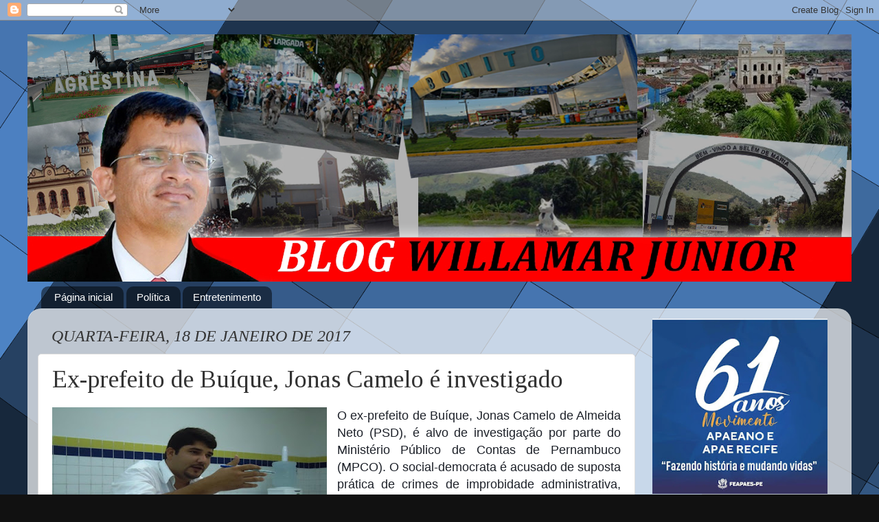

--- FILE ---
content_type: text/html; charset=UTF-8
request_url: https://www.blogwillamarjunior.com.br/2017/01/ex-prefeito-de-buique-jonas-camelo-e.html
body_size: 15078
content:
<!DOCTYPE html>
<html class='v2' dir='ltr' lang='pt-BR'>
<head>
<link href='https://www.blogger.com/static/v1/widgets/335934321-css_bundle_v2.css' rel='stylesheet' type='text/css'/>
<meta content='width=1100' name='viewport'/>
<meta content='text/html; charset=UTF-8' http-equiv='Content-Type'/>
<meta content='blogger' name='generator'/>
<link href='https://www.blogwillamarjunior.com.br/favicon.ico' rel='icon' type='image/x-icon'/>
<link href='https://www.blogwillamarjunior.com.br/2017/01/ex-prefeito-de-buique-jonas-camelo-e.html' rel='canonical'/>
<link rel="alternate" type="application/atom+xml" title="BLOG  WILLAMAR JR - Atom" href="https://www.blogwillamarjunior.com.br/feeds/posts/default" />
<link rel="alternate" type="application/rss+xml" title="BLOG  WILLAMAR JR - RSS" href="https://www.blogwillamarjunior.com.br/feeds/posts/default?alt=rss" />
<link rel="service.post" type="application/atom+xml" title="BLOG  WILLAMAR JR - Atom" href="https://www.blogger.com/feeds/4356026281406555427/posts/default" />

<link rel="alternate" type="application/atom+xml" title="BLOG  WILLAMAR JR - Atom" href="https://www.blogwillamarjunior.com.br/feeds/8759268652366286969/comments/default" />
<!--Can't find substitution for tag [blog.ieCssRetrofitLinks]-->
<link href='https://blogger.googleusercontent.com/img/b/R29vZ2xl/AVvXsEjHaJBmaPeZoGYHiwlQkO2dBH8VR7jQJIwoIrXBKkz9g0EgeGncNNu1opimEAFgLn2lAuM7fkeWMQaw8wuPApy_JcHJjCG5DfuugHgAmHpCqvcc5mM4U61eHVG8-oVweHScPuzpXjNlNPg/s400/DSC02664.JPG' rel='image_src'/>
<meta content='https://www.blogwillamarjunior.com.br/2017/01/ex-prefeito-de-buique-jonas-camelo-e.html' property='og:url'/>
<meta content='Ex-prefeito de Buíque, Jonas Camelo é investigado ' property='og:title'/>
<meta content='política' property='og:description'/>
<meta content='https://blogger.googleusercontent.com/img/b/R29vZ2xl/AVvXsEjHaJBmaPeZoGYHiwlQkO2dBH8VR7jQJIwoIrXBKkz9g0EgeGncNNu1opimEAFgLn2lAuM7fkeWMQaw8wuPApy_JcHJjCG5DfuugHgAmHpCqvcc5mM4U61eHVG8-oVweHScPuzpXjNlNPg/w1200-h630-p-k-no-nu/DSC02664.JPG' property='og:image'/>
<title>BLOG  WILLAMAR JR: Ex-prefeito de Buíque, Jonas Camelo é investigado </title>
<style type='text/css'>@font-face{font-family:'Dancing Script';font-style:normal;font-weight:400;font-display:swap;src:url(//fonts.gstatic.com/s/dancingscript/v29/If2cXTr6YS-zF4S-kcSWSVi_sxjsohD9F50Ruu7BMSo3Rep8hNX6plRPjLo.woff2)format('woff2');unicode-range:U+0102-0103,U+0110-0111,U+0128-0129,U+0168-0169,U+01A0-01A1,U+01AF-01B0,U+0300-0301,U+0303-0304,U+0308-0309,U+0323,U+0329,U+1EA0-1EF9,U+20AB;}@font-face{font-family:'Dancing Script';font-style:normal;font-weight:400;font-display:swap;src:url(//fonts.gstatic.com/s/dancingscript/v29/If2cXTr6YS-zF4S-kcSWSVi_sxjsohD9F50Ruu7BMSo3ROp8hNX6plRPjLo.woff2)format('woff2');unicode-range:U+0100-02BA,U+02BD-02C5,U+02C7-02CC,U+02CE-02D7,U+02DD-02FF,U+0304,U+0308,U+0329,U+1D00-1DBF,U+1E00-1E9F,U+1EF2-1EFF,U+2020,U+20A0-20AB,U+20AD-20C0,U+2113,U+2C60-2C7F,U+A720-A7FF;}@font-face{font-family:'Dancing Script';font-style:normal;font-weight:400;font-display:swap;src:url(//fonts.gstatic.com/s/dancingscript/v29/If2cXTr6YS-zF4S-kcSWSVi_sxjsohD9F50Ruu7BMSo3Sup8hNX6plRP.woff2)format('woff2');unicode-range:U+0000-00FF,U+0131,U+0152-0153,U+02BB-02BC,U+02C6,U+02DA,U+02DC,U+0304,U+0308,U+0329,U+2000-206F,U+20AC,U+2122,U+2191,U+2193,U+2212,U+2215,U+FEFF,U+FFFD;}@font-face{font-family:'Tinos';font-style:italic;font-weight:400;font-display:swap;src:url(//fonts.gstatic.com/s/tinos/v25/buE2poGnedXvwjX-TmtJ9QA98NRyYw.woff2)format('woff2');unicode-range:U+0460-052F,U+1C80-1C8A,U+20B4,U+2DE0-2DFF,U+A640-A69F,U+FE2E-FE2F;}@font-face{font-family:'Tinos';font-style:italic;font-weight:400;font-display:swap;src:url(//fonts.gstatic.com/s/tinos/v25/buE2poGnedXvwjX-TmJJ9QA98NRyYw.woff2)format('woff2');unicode-range:U+0301,U+0400-045F,U+0490-0491,U+04B0-04B1,U+2116;}@font-face{font-family:'Tinos';font-style:italic;font-weight:400;font-display:swap;src:url(//fonts.gstatic.com/s/tinos/v25/buE2poGnedXvwjX-TmpJ9QA98NRyYw.woff2)format('woff2');unicode-range:U+1F00-1FFF;}@font-face{font-family:'Tinos';font-style:italic;font-weight:400;font-display:swap;src:url(//fonts.gstatic.com/s/tinos/v25/buE2poGnedXvwjX-TmVJ9QA98NRyYw.woff2)format('woff2');unicode-range:U+0370-0377,U+037A-037F,U+0384-038A,U+038C,U+038E-03A1,U+03A3-03FF;}@font-face{font-family:'Tinos';font-style:italic;font-weight:400;font-display:swap;src:url(//fonts.gstatic.com/s/tinos/v25/buE2poGnedXvwjX-TmRJ9QA98NRyYw.woff2)format('woff2');unicode-range:U+0307-0308,U+0590-05FF,U+200C-2010,U+20AA,U+25CC,U+FB1D-FB4F;}@font-face{font-family:'Tinos';font-style:italic;font-weight:400;font-display:swap;src:url(//fonts.gstatic.com/s/tinos/v25/buE2poGnedXvwjX-TmlJ9QA98NRyYw.woff2)format('woff2');unicode-range:U+0102-0103,U+0110-0111,U+0128-0129,U+0168-0169,U+01A0-01A1,U+01AF-01B0,U+0300-0301,U+0303-0304,U+0308-0309,U+0323,U+0329,U+1EA0-1EF9,U+20AB;}@font-face{font-family:'Tinos';font-style:italic;font-weight:400;font-display:swap;src:url(//fonts.gstatic.com/s/tinos/v25/buE2poGnedXvwjX-TmhJ9QA98NRyYw.woff2)format('woff2');unicode-range:U+0100-02BA,U+02BD-02C5,U+02C7-02CC,U+02CE-02D7,U+02DD-02FF,U+0304,U+0308,U+0329,U+1D00-1DBF,U+1E00-1E9F,U+1EF2-1EFF,U+2020,U+20A0-20AB,U+20AD-20C0,U+2113,U+2C60-2C7F,U+A720-A7FF;}@font-face{font-family:'Tinos';font-style:italic;font-weight:400;font-display:swap;src:url(//fonts.gstatic.com/s/tinos/v25/buE2poGnedXvwjX-TmZJ9QA98NQ.woff2)format('woff2');unicode-range:U+0000-00FF,U+0131,U+0152-0153,U+02BB-02BC,U+02C6,U+02DA,U+02DC,U+0304,U+0308,U+0329,U+2000-206F,U+20AC,U+2122,U+2191,U+2193,U+2212,U+2215,U+FEFF,U+FFFD;}@font-face{font-family:'Tinos';font-style:normal;font-weight:400;font-display:swap;src:url(//fonts.gstatic.com/s/tinos/v25/buE4poGnedXvwjX2fmRD8iI_wNU.woff2)format('woff2');unicode-range:U+0460-052F,U+1C80-1C8A,U+20B4,U+2DE0-2DFF,U+A640-A69F,U+FE2E-FE2F;}@font-face{font-family:'Tinos';font-style:normal;font-weight:400;font-display:swap;src:url(//fonts.gstatic.com/s/tinos/v25/buE4poGnedXvwjX_fmRD8iI_wNU.woff2)format('woff2');unicode-range:U+0301,U+0400-045F,U+0490-0491,U+04B0-04B1,U+2116;}@font-face{font-family:'Tinos';font-style:normal;font-weight:400;font-display:swap;src:url(//fonts.gstatic.com/s/tinos/v25/buE4poGnedXvwjX3fmRD8iI_wNU.woff2)format('woff2');unicode-range:U+1F00-1FFF;}@font-face{font-family:'Tinos';font-style:normal;font-weight:400;font-display:swap;src:url(//fonts.gstatic.com/s/tinos/v25/buE4poGnedXvwjX4fmRD8iI_wNU.woff2)format('woff2');unicode-range:U+0370-0377,U+037A-037F,U+0384-038A,U+038C,U+038E-03A1,U+03A3-03FF;}@font-face{font-family:'Tinos';font-style:normal;font-weight:400;font-display:swap;src:url(//fonts.gstatic.com/s/tinos/v25/buE4poGnedXvwjX5fmRD8iI_wNU.woff2)format('woff2');unicode-range:U+0307-0308,U+0590-05FF,U+200C-2010,U+20AA,U+25CC,U+FB1D-FB4F;}@font-face{font-family:'Tinos';font-style:normal;font-weight:400;font-display:swap;src:url(//fonts.gstatic.com/s/tinos/v25/buE4poGnedXvwjX0fmRD8iI_wNU.woff2)format('woff2');unicode-range:U+0102-0103,U+0110-0111,U+0128-0129,U+0168-0169,U+01A0-01A1,U+01AF-01B0,U+0300-0301,U+0303-0304,U+0308-0309,U+0323,U+0329,U+1EA0-1EF9,U+20AB;}@font-face{font-family:'Tinos';font-style:normal;font-weight:400;font-display:swap;src:url(//fonts.gstatic.com/s/tinos/v25/buE4poGnedXvwjX1fmRD8iI_wNU.woff2)format('woff2');unicode-range:U+0100-02BA,U+02BD-02C5,U+02C7-02CC,U+02CE-02D7,U+02DD-02FF,U+0304,U+0308,U+0329,U+1D00-1DBF,U+1E00-1E9F,U+1EF2-1EFF,U+2020,U+20A0-20AB,U+20AD-20C0,U+2113,U+2C60-2C7F,U+A720-A7FF;}@font-face{font-family:'Tinos';font-style:normal;font-weight:400;font-display:swap;src:url(//fonts.gstatic.com/s/tinos/v25/buE4poGnedXvwjX7fmRD8iI_.woff2)format('woff2');unicode-range:U+0000-00FF,U+0131,U+0152-0153,U+02BB-02BC,U+02C6,U+02DA,U+02DC,U+0304,U+0308,U+0329,U+2000-206F,U+20AC,U+2122,U+2191,U+2193,U+2212,U+2215,U+FEFF,U+FFFD;}</style>
<style id='page-skin-1' type='text/css'><!--
/*-----------------------------------------------
Blogger Template Style
Name:     Picture Window
Designer: Josh Peterson
URL:      www.noaesthetic.com
----------------------------------------------- */
/* Variable definitions
====================
<Variable name="keycolor" description="Main Color" type="color" default="#1a222a"/>
<Variable name="body.background" description="Body Background" type="background"
color="#111111" default="#111111 url(//themes.googleusercontent.com/image?id=1OACCYOE0-eoTRTfsBuX1NMN9nz599ufI1Jh0CggPFA_sK80AGkIr8pLtYRpNUKPmwtEa) repeat-x fixed top center"/>
<Group description="Page Text" selector="body">
<Variable name="body.font" description="Font" type="font"
default="normal normal 15px Arial, Tahoma, Helvetica, FreeSans, sans-serif"/>
<Variable name="body.text.color" description="Text Color" type="color" default="#333333"/>
</Group>
<Group description="Backgrounds" selector=".body-fauxcolumns-outer">
<Variable name="body.background.color" description="Outer Background" type="color" default="#296695"/>
<Variable name="header.background.color" description="Header Background" type="color" default="transparent"/>
<Variable name="post.background.color" description="Post Background" type="color" default="#ffffff"/>
</Group>
<Group description="Links" selector=".main-outer">
<Variable name="link.color" description="Link Color" type="color" default="#336699"/>
<Variable name="link.visited.color" description="Visited Color" type="color" default="#6699cc"/>
<Variable name="link.hover.color" description="Hover Color" type="color" default="#33aaff"/>
</Group>
<Group description="Blog Title" selector=".header h1">
<Variable name="header.font" description="Title Font" type="font"
default="normal normal 36px Arial, Tahoma, Helvetica, FreeSans, sans-serif"/>
<Variable name="header.text.color" description="Text Color" type="color" default="#ffffff" />
</Group>
<Group description="Tabs Text" selector=".tabs-inner .widget li a">
<Variable name="tabs.font" description="Font" type="font"
default="normal normal 15px Arial, Tahoma, Helvetica, FreeSans, sans-serif"/>
<Variable name="tabs.text.color" description="Text Color" type="color" default="#ffffff"/>
<Variable name="tabs.selected.text.color" description="Selected Color" type="color" default="#fa0000"/>
</Group>
<Group description="Tabs Background" selector=".tabs-outer .PageList">
<Variable name="tabs.background.color" description="Background Color" type="color" default="transparent"/>
<Variable name="tabs.selected.background.color" description="Selected Color" type="color" default="transparent"/>
<Variable name="tabs.separator.color" description="Separator Color" type="color" default="transparent"/>
</Group>
<Group description="Post Title" selector="h3.post-title, .comments h4">
<Variable name="post.title.font" description="Title Font" type="font"
default="normal normal 18px Arial, Tahoma, Helvetica, FreeSans, sans-serif"/>
</Group>
<Group description="Date Header" selector=".date-header">
<Variable name="date.header.color" description="Text Color" type="color" default="#333333"/>
</Group>
<Group description="Post" selector=".post">
<Variable name="post.footer.text.color" description="Footer Text Color" type="color" default="#999999"/>
<Variable name="post.border.color" description="Border Color" type="color" default="#dddddd"/>
</Group>
<Group description="Gadgets" selector="h2">
<Variable name="widget.title.font" description="Title Font" type="font"
default="bold normal 13px Arial, Tahoma, Helvetica, FreeSans, sans-serif"/>
<Variable name="widget.title.text.color" description="Title Color" type="color" default="#888888"/>
</Group>
<Group description="Footer" selector=".footer-outer">
<Variable name="footer.text.color" description="Text Color" type="color" default="#cccccc"/>
<Variable name="footer.widget.title.text.color" description="Gadget Title Color" type="color" default="#aaaaaa"/>
</Group>
<Group description="Footer Links" selector=".footer-outer">
<Variable name="footer.link.color" description="Link Color" type="color" default="#99ccee"/>
<Variable name="footer.link.visited.color" description="Visited Color" type="color" default="#77aaee"/>
<Variable name="footer.link.hover.color" description="Hover Color" type="color" default="#33aaff"/>
</Group>
<Variable name="content.margin" description="Content Margin Top" type="length" default="20px" min="0" max="100px"/>
<Variable name="content.padding" description="Content Padding" type="length" default="0" min="0" max="100px"/>
<Variable name="content.background" description="Content Background" type="background"
default="transparent none repeat scroll top left"/>
<Variable name="content.border.radius" description="Content Border Radius" type="length" default="0" min="0" max="100px"/>
<Variable name="content.shadow.spread" description="Content Shadow Spread" type="length" default="0" min="0" max="100px"/>
<Variable name="header.padding" description="Header Padding" type="length" default="0" min="0" max="100px"/>
<Variable name="header.background.gradient" description="Header Gradient" type="url"
default="none"/>
<Variable name="header.border.radius" description="Header Border Radius" type="length" default="0" min="0" max="100px"/>
<Variable name="main.border.radius.top" description="Main Border Radius" type="length" default="20px" min="0" max="100px"/>
<Variable name="footer.border.radius.top" description="Footer Border Radius Top" type="length" default="0" min="0" max="100px"/>
<Variable name="footer.border.radius.bottom" description="Footer Border Radius Bottom" type="length" default="20px" min="0" max="100px"/>
<Variable name="region.shadow.spread" description="Main and Footer Shadow Spread" type="length" default="3px" min="0" max="100px"/>
<Variable name="region.shadow.offset" description="Main and Footer Shadow Offset" type="length" default="1px" min="-50px" max="50px"/>
<Variable name="tabs.background.gradient" description="Tab Background Gradient" type="url" default="none"/>
<Variable name="tab.selected.background.gradient" description="Selected Tab Background" type="url"
default="url(//www.blogblog.com/1kt/transparent/white80.png)"/>
<Variable name="tab.background" description="Tab Background" type="background"
default="transparent url(//www.blogblog.com/1kt/transparent/black50.png) repeat scroll top left"/>
<Variable name="tab.border.radius" description="Tab Border Radius" type="length" default="10px" min="0" max="100px"/>
<Variable name="tab.first.border.radius" description="First Tab Border Radius" type="length" default="10px" min="0" max="100px"/>
<Variable name="tabs.border.radius" description="Tabs Border Radius" type="length" default="0" min="0" max="100px"/>
<Variable name="tabs.spacing" description="Tab Spacing" type="length" default=".25em" min="0" max="10em"/>
<Variable name="tabs.margin.bottom" description="Tab Margin Bottom" type="length" default="0" min="0" max="100px"/>
<Variable name="tabs.margin.sides" description="Tab Margin Sides" type="length" default="20px" min="0" max="100px"/>
<Variable name="main.background" description="Main Background" type="background"
default="transparent url(//www.blogblog.com/1kt/transparent/white80.png) repeat scroll top left"/>
<Variable name="main.padding.sides" description="Main Padding Sides" type="length" default="20px" min="0" max="100px"/>
<Variable name="footer.background" description="Footer Background" type="background"
default="transparent url(//www.blogblog.com/1kt/transparent/black50.png) repeat scroll top left"/>
<Variable name="post.margin.sides" description="Post Margin Sides" type="length" default="-20px" min="-50px" max="50px"/>
<Variable name="post.border.radius" description="Post Border Radius" type="length" default="5px" min="0" max="100px"/>
<Variable name="widget.title.text.transform" description="Widget Title Text Transform" type="string" default="uppercase"/>
<Variable name="mobile.background.overlay" description="Mobile Background Overlay" type="string"
default="transparent none repeat scroll top left"/>
<Variable name="startSide" description="Side where text starts in blog language" type="automatic" default="left"/>
<Variable name="endSide" description="Side where text ends in blog language" type="automatic" default="right"/>
*/
/* Content
----------------------------------------------- */
body {
font: normal normal 15px Tinos;
color: #333333;
background: #111111 url(//2.bp.blogspot.com/-z4cwPdJiTaw/VdTVH37gB-I/AAAAAAAAzZc/Hx7uQ2mMfDc/s1600/Plano-De-Fundo-Minimalista-1920x1080.png) repeat fixed top center;
}
html body .region-inner {
min-width: 0;
max-width: 100%;
width: auto;
}
.content-outer {
font-size: 90%;
}
a:link {
text-decoration:none;
color: #fa0000;
}
a:visited {
text-decoration:none;
color: #6699cc;
}
a:hover {
text-decoration:underline;
color: #33aaff;
}
.content-outer {
background: transparent none repeat scroll top left;
-moz-border-radius: 0;
-webkit-border-radius: 0;
-goog-ms-border-radius: 0;
border-radius: 0;
-moz-box-shadow: 0 0 0 rgba(0, 0, 0, .15);
-webkit-box-shadow: 0 0 0 rgba(0, 0, 0, .15);
-goog-ms-box-shadow: 0 0 0 rgba(0, 0, 0, .15);
box-shadow: 0 0 0 rgba(0, 0, 0, .15);
margin: 20px auto;
}
.content-inner {
padding: 0;
}
/* Header
----------------------------------------------- */
.header-outer {
background: transparent none repeat-x scroll top left;
_background-image: none;
color: #ffffff;
-moz-border-radius: 0;
-webkit-border-radius: 0;
-goog-ms-border-radius: 0;
border-radius: 0;
}
.Header img, .Header #header-inner {
-moz-border-radius: 0;
-webkit-border-radius: 0;
-goog-ms-border-radius: 0;
border-radius: 0;
}
.header-inner .Header .titlewrapper,
.header-inner .Header .descriptionwrapper {
padding-left: 0;
padding-right: 0;
}
.Header h1 {
font: normal normal 60px Dancing Script;
text-shadow: 1px 1px 3px rgba(0, 0, 0, 0.3);
}
.Header h1 a {
color: #ffffff;
}
.Header .description {
font-size: 130%;
}
/* Tabs
----------------------------------------------- */
.tabs-inner {
margin: .5em 20px 0;
padding: 0;
}
.tabs-inner .section {
margin: 0;
}
.tabs-inner .widget ul {
padding: 0;
background: transparent none repeat scroll bottom;
-moz-border-radius: 0;
-webkit-border-radius: 0;
-goog-ms-border-radius: 0;
border-radius: 0;
}
.tabs-inner .widget li {
border: none;
}
.tabs-inner .widget li a {
display: inline-block;
padding: .5em 1em;
margin-right: .25em;
color: #ffffff;
font: normal normal 15px Arial, Tahoma, Helvetica, FreeSans, sans-serif;
-moz-border-radius: 10px 10px 0 0;
-webkit-border-top-left-radius: 10px;
-webkit-border-top-right-radius: 10px;
-goog-ms-border-radius: 10px 10px 0 0;
border-radius: 10px 10px 0 0;
background: transparent url(//www.blogblog.com/1kt/transparent/black50.png) repeat scroll top left;
border-right: 1px solid transparent;
}
.tabs-inner .widget li:first-child a {
padding-left: 1.25em;
-moz-border-radius-topleft: 10px;
-moz-border-radius-bottomleft: 0;
-webkit-border-top-left-radius: 10px;
-webkit-border-bottom-left-radius: 0;
-goog-ms-border-top-left-radius: 10px;
-goog-ms-border-bottom-left-radius: 0;
border-top-left-radius: 10px;
border-bottom-left-radius: 0;
}
.tabs-inner .widget li.selected a,
.tabs-inner .widget li a:hover {
position: relative;
z-index: 1;
background: transparent url(//www.blogblog.com/1kt/transparent/white80.png) repeat scroll bottom;
color: #990000;
-moz-box-shadow: 0 0 3px rgba(0, 0, 0, .15);
-webkit-box-shadow: 0 0 3px rgba(0, 0, 0, .15);
-goog-ms-box-shadow: 0 0 3px rgba(0, 0, 0, .15);
box-shadow: 0 0 3px rgba(0, 0, 0, .15);
}
/* Headings
----------------------------------------------- */
h2 {
font: italic normal 24px Tinos;
text-transform: uppercase;
color: #27333f;
margin: .5em 0;
}
/* Main
----------------------------------------------- */
.main-outer {
background: transparent url(//www.blogblog.com/1kt/transparent/white80.png) repeat scroll top left;
-moz-border-radius: 20px 20px 0 0;
-webkit-border-top-left-radius: 20px;
-webkit-border-top-right-radius: 20px;
-webkit-border-bottom-left-radius: 0;
-webkit-border-bottom-right-radius: 0;
-goog-ms-border-radius: 20px 20px 0 0;
border-radius: 20px 20px 0 0;
-moz-box-shadow: 0 1px 3px rgba(0, 0, 0, .15);
-webkit-box-shadow: 0 1px 3px rgba(0, 0, 0, .15);
-goog-ms-box-shadow: 0 1px 3px rgba(0, 0, 0, .15);
box-shadow: 0 1px 3px rgba(0, 0, 0, .15);
}
.main-inner {
padding: 15px 20px 20px;
}
.main-inner .column-center-inner {
padding: 0 0;
}
.main-inner .column-left-inner {
padding-left: 0;
}
.main-inner .column-right-inner {
padding-right: 0;
}
/* Posts
----------------------------------------------- */
h3.post-title {
margin: 0;
font: normal normal 36px Tinos;
}
.comments h4 {
margin: 1em 0 0;
font: normal normal 36px Tinos;
}
.date-header span {
color: #333333;
}
.post-outer {
background-color: #ffffff;
border: solid 1px #dddddd;
-moz-border-radius: 5px;
-webkit-border-radius: 5px;
border-radius: 5px;
-goog-ms-border-radius: 5px;
padding: 15px 20px;
margin: 0 -20px 20px;
}
.post-body {
line-height: 1.4;
font-size: 110%;
position: relative;
}
.post-header {
margin: 0 0 1.5em;
color: #999999;
line-height: 1.6;
}
.post-footer {
margin: .5em 0 0;
color: #999999;
line-height: 1.6;
}
#blog-pager {
font-size: 140%
}
#comments .comment-author {
padding-top: 1.5em;
border-top: dashed 1px #ccc;
border-top: dashed 1px rgba(128, 128, 128, .5);
background-position: 0 1.5em;
}
#comments .comment-author:first-child {
padding-top: 0;
border-top: none;
}
.avatar-image-container {
margin: .2em 0 0;
}
/* Comments
----------------------------------------------- */
.comments .comments-content .icon.blog-author {
background-repeat: no-repeat;
background-image: url([data-uri]);
}
.comments .comments-content .loadmore a {
border-top: 1px solid #33aaff;
border-bottom: 1px solid #33aaff;
}
.comments .continue {
border-top: 2px solid #33aaff;
}
/* Widgets
----------------------------------------------- */
.widget ul, .widget #ArchiveList ul.flat {
padding: 0;
list-style: none;
}
.widget ul li, .widget #ArchiveList ul.flat li {
border-top: dashed 1px #ccc;
border-top: dashed 1px rgba(128, 128, 128, .5);
}
.widget ul li:first-child, .widget #ArchiveList ul.flat li:first-child {
border-top: none;
}
.widget .post-body ul {
list-style: disc;
}
.widget .post-body ul li {
border: none;
}
/* Footer
----------------------------------------------- */
.footer-outer {
color:#cccccc;
background: transparent url(//www.blogblog.com/1kt/transparent/black50.png) repeat scroll top left;
-moz-border-radius: 0 0 20px 20px;
-webkit-border-top-left-radius: 0;
-webkit-border-top-right-radius: 0;
-webkit-border-bottom-left-radius: 20px;
-webkit-border-bottom-right-radius: 20px;
-goog-ms-border-radius: 0 0 20px 20px;
border-radius: 0 0 20px 20px;
-moz-box-shadow: 0 1px 3px rgba(0, 0, 0, .15);
-webkit-box-shadow: 0 1px 3px rgba(0, 0, 0, .15);
-goog-ms-box-shadow: 0 1px 3px rgba(0, 0, 0, .15);
box-shadow: 0 1px 3px rgba(0, 0, 0, .15);
}
.footer-inner {
padding: 10px 20px 20px;
}
.footer-outer a {
color: #99ccee;
}
.footer-outer a:visited {
color: #77aaee;
}
.footer-outer a:hover {
color: #33aaff;
}
.footer-outer .widget h2 {
color: #aaaaaa;
}
/* Mobile
----------------------------------------------- */
html body.mobile {
height: auto;
}
html body.mobile {
min-height: 480px;
background-size: 100% auto;
}
.mobile .body-fauxcolumn-outer {
background: transparent none repeat scroll top left;
}
html .mobile .mobile-date-outer, html .mobile .blog-pager {
border-bottom: none;
background: transparent url(//www.blogblog.com/1kt/transparent/white80.png) repeat scroll top left;
margin-bottom: 10px;
}
.mobile .date-outer {
background: transparent url(//www.blogblog.com/1kt/transparent/white80.png) repeat scroll top left;
}
.mobile .header-outer, .mobile .main-outer,
.mobile .post-outer, .mobile .footer-outer {
-moz-border-radius: 0;
-webkit-border-radius: 0;
-goog-ms-border-radius: 0;
border-radius: 0;
}
.mobile .content-outer,
.mobile .main-outer,
.mobile .post-outer {
background: inherit;
border: none;
}
.mobile .content-outer {
font-size: 100%;
}
.mobile-link-button {
background-color: #fa0000;
}
.mobile-link-button a:link, .mobile-link-button a:visited {
color: #ffffff;
}
.mobile-index-contents {
color: #333333;
}
.mobile .tabs-inner .PageList .widget-content {
background: transparent url(//www.blogblog.com/1kt/transparent/white80.png) repeat scroll bottom;
color: #990000;
}
.mobile .tabs-inner .PageList .widget-content .pagelist-arrow {
border-left: 1px solid transparent;
}

--></style>
<style id='template-skin-1' type='text/css'><!--
body {
min-width: 1200px;
}
.content-outer, .content-fauxcolumn-outer, .region-inner {
min-width: 1200px;
max-width: 1200px;
_width: 1200px;
}
.main-inner .columns {
padding-left: 0px;
padding-right: 300px;
}
.main-inner .fauxcolumn-center-outer {
left: 0px;
right: 300px;
/* IE6 does not respect left and right together */
_width: expression(this.parentNode.offsetWidth -
parseInt("0px") -
parseInt("300px") + 'px');
}
.main-inner .fauxcolumn-left-outer {
width: 0px;
}
.main-inner .fauxcolumn-right-outer {
width: 300px;
}
.main-inner .column-left-outer {
width: 0px;
right: 100%;
margin-left: -0px;
}
.main-inner .column-right-outer {
width: 300px;
margin-right: -300px;
}
#layout {
min-width: 0;
}
#layout .content-outer {
min-width: 0;
width: 800px;
}
#layout .region-inner {
min-width: 0;
width: auto;
}
body#layout div.add_widget {
padding: 8px;
}
body#layout div.add_widget a {
margin-left: 32px;
}
--></style>
<style>
    body {background-image:url(\/\/2.bp.blogspot.com\/-z4cwPdJiTaw\/VdTVH37gB-I\/AAAAAAAAzZc\/Hx7uQ2mMfDc\/s1600\/Plano-De-Fundo-Minimalista-1920x1080.png);}
    
@media (max-width: 200px) { body {background-image:url(\/\/2.bp.blogspot.com\/-z4cwPdJiTaw\/VdTVH37gB-I\/AAAAAAAAzZc\/Hx7uQ2mMfDc\/w200\/Plano-De-Fundo-Minimalista-1920x1080.png);}}
@media (max-width: 400px) and (min-width: 201px) { body {background-image:url(\/\/2.bp.blogspot.com\/-z4cwPdJiTaw\/VdTVH37gB-I\/AAAAAAAAzZc\/Hx7uQ2mMfDc\/w400\/Plano-De-Fundo-Minimalista-1920x1080.png);}}
@media (max-width: 800px) and (min-width: 401px) { body {background-image:url(\/\/2.bp.blogspot.com\/-z4cwPdJiTaw\/VdTVH37gB-I\/AAAAAAAAzZc\/Hx7uQ2mMfDc\/w800\/Plano-De-Fundo-Minimalista-1920x1080.png);}}
@media (max-width: 1200px) and (min-width: 801px) { body {background-image:url(\/\/2.bp.blogspot.com\/-z4cwPdJiTaw\/VdTVH37gB-I\/AAAAAAAAzZc\/Hx7uQ2mMfDc\/w1200\/Plano-De-Fundo-Minimalista-1920x1080.png);}}
/* Last tag covers anything over one higher than the previous max-size cap. */
@media (min-width: 1201px) { body {background-image:url(\/\/2.bp.blogspot.com\/-z4cwPdJiTaw\/VdTVH37gB-I\/AAAAAAAAzZc\/Hx7uQ2mMfDc\/w1600\/Plano-De-Fundo-Minimalista-1920x1080.png);}}
  </style>
<link href='https://www.blogger.com/dyn-css/authorization.css?targetBlogID=4356026281406555427&amp;zx=77740a6b-1cd0-4432-a088-ce10866f4118' media='none' onload='if(media!=&#39;all&#39;)media=&#39;all&#39;' rel='stylesheet'/><noscript><link href='https://www.blogger.com/dyn-css/authorization.css?targetBlogID=4356026281406555427&amp;zx=77740a6b-1cd0-4432-a088-ce10866f4118' rel='stylesheet'/></noscript>
<meta name='google-adsense-platform-account' content='ca-host-pub-1556223355139109'/>
<meta name='google-adsense-platform-domain' content='blogspot.com'/>

</head>
<body class='loading'>
<div class='navbar section' id='navbar' name='Navbar'><div class='widget Navbar' data-version='1' id='Navbar1'><script type="text/javascript">
    function setAttributeOnload(object, attribute, val) {
      if(window.addEventListener) {
        window.addEventListener('load',
          function(){ object[attribute] = val; }, false);
      } else {
        window.attachEvent('onload', function(){ object[attribute] = val; });
      }
    }
  </script>
<div id="navbar-iframe-container"></div>
<script type="text/javascript" src="https://apis.google.com/js/platform.js"></script>
<script type="text/javascript">
      gapi.load("gapi.iframes:gapi.iframes.style.bubble", function() {
        if (gapi.iframes && gapi.iframes.getContext) {
          gapi.iframes.getContext().openChild({
              url: 'https://www.blogger.com/navbar/4356026281406555427?po\x3d8759268652366286969\x26origin\x3dhttps://www.blogwillamarjunior.com.br',
              where: document.getElementById("navbar-iframe-container"),
              id: "navbar-iframe"
          });
        }
      });
    </script><script type="text/javascript">
(function() {
var script = document.createElement('script');
script.type = 'text/javascript';
script.src = '//pagead2.googlesyndication.com/pagead/js/google_top_exp.js';
var head = document.getElementsByTagName('head')[0];
if (head) {
head.appendChild(script);
}})();
</script>
</div></div>
<div class='body-fauxcolumns'>
<div class='fauxcolumn-outer body-fauxcolumn-outer'>
<div class='cap-top'>
<div class='cap-left'></div>
<div class='cap-right'></div>
</div>
<div class='fauxborder-left'>
<div class='fauxborder-right'></div>
<div class='fauxcolumn-inner'>
</div>
</div>
<div class='cap-bottom'>
<div class='cap-left'></div>
<div class='cap-right'></div>
</div>
</div>
</div>
<div class='content'>
<div class='content-fauxcolumns'>
<div class='fauxcolumn-outer content-fauxcolumn-outer'>
<div class='cap-top'>
<div class='cap-left'></div>
<div class='cap-right'></div>
</div>
<div class='fauxborder-left'>
<div class='fauxborder-right'></div>
<div class='fauxcolumn-inner'>
</div>
</div>
<div class='cap-bottom'>
<div class='cap-left'></div>
<div class='cap-right'></div>
</div>
</div>
</div>
<div class='content-outer'>
<div class='content-cap-top cap-top'>
<div class='cap-left'></div>
<div class='cap-right'></div>
</div>
<div class='fauxborder-left content-fauxborder-left'>
<div class='fauxborder-right content-fauxborder-right'></div>
<div class='content-inner'>
<header>
<div class='header-outer'>
<div class='header-cap-top cap-top'>
<div class='cap-left'></div>
<div class='cap-right'></div>
</div>
<div class='fauxborder-left header-fauxborder-left'>
<div class='fauxborder-right header-fauxborder-right'></div>
<div class='region-inner header-inner'>
<div class='header section' id='header' name='Cabeçalho'><div class='widget Header' data-version='1' id='Header1'>
<div id='header-inner'>
<a href='https://www.blogwillamarjunior.com.br/' style='display: block'>
<img alt='BLOG  WILLAMAR JR' height='360px; ' id='Header1_headerimg' src='https://blogger.googleusercontent.com/img/b/R29vZ2xl/AVvXsEjFc1lP1UfURcFUM8zR1AiT2HTCObMmmO1DQoiOmlQHZZeSvlmagDwlu776Zw2Gg50DQEQeHr0eaelT-78KaYsDm7foHufYyrDF9XiU10TTqo0wnF3WcHDl_UgO5zc1lf-TOmSUvPspXT8/s1600/37185956_1802158216526472_2907331476548747264_n.png' style='display: block' width='1200px; '/>
</a>
</div>
</div></div>
</div>
</div>
<div class='header-cap-bottom cap-bottom'>
<div class='cap-left'></div>
<div class='cap-right'></div>
</div>
</div>
</header>
<div class='tabs-outer'>
<div class='tabs-cap-top cap-top'>
<div class='cap-left'></div>
<div class='cap-right'></div>
</div>
<div class='fauxborder-left tabs-fauxborder-left'>
<div class='fauxborder-right tabs-fauxborder-right'></div>
<div class='region-inner tabs-inner'>
<div class='tabs section' id='crosscol' name='Entre colunas'><div class='widget PageList' data-version='1' id='PageList1'>
<h2>Pages</h2>
<div class='widget-content'>
<ul>
<li>
<a href='https://www.blogwillamarjunior.com.br/'>Página inicial</a>
</li>
<li>
<a href='http://blogdowillamarjunior.blogspot.com.br/search/label/Pol%C3%ADtica'>Política</a>
</li>
<li>
<a href='http://blogdowillamarjunior.blogspot.com.br/search/label/Entretenimento'>Entretenimento</a>
</li>
</ul>
<div class='clear'></div>
</div>
</div></div>
<div class='tabs no-items section' id='crosscol-overflow' name='Cross-Column 2'></div>
</div>
</div>
<div class='tabs-cap-bottom cap-bottom'>
<div class='cap-left'></div>
<div class='cap-right'></div>
</div>
</div>
<div class='main-outer'>
<div class='main-cap-top cap-top'>
<div class='cap-left'></div>
<div class='cap-right'></div>
</div>
<div class='fauxborder-left main-fauxborder-left'>
<div class='fauxborder-right main-fauxborder-right'></div>
<div class='region-inner main-inner'>
<div class='columns fauxcolumns'>
<div class='fauxcolumn-outer fauxcolumn-center-outer'>
<div class='cap-top'>
<div class='cap-left'></div>
<div class='cap-right'></div>
</div>
<div class='fauxborder-left'>
<div class='fauxborder-right'></div>
<div class='fauxcolumn-inner'>
</div>
</div>
<div class='cap-bottom'>
<div class='cap-left'></div>
<div class='cap-right'></div>
</div>
</div>
<div class='fauxcolumn-outer fauxcolumn-left-outer'>
<div class='cap-top'>
<div class='cap-left'></div>
<div class='cap-right'></div>
</div>
<div class='fauxborder-left'>
<div class='fauxborder-right'></div>
<div class='fauxcolumn-inner'>
</div>
</div>
<div class='cap-bottom'>
<div class='cap-left'></div>
<div class='cap-right'></div>
</div>
</div>
<div class='fauxcolumn-outer fauxcolumn-right-outer'>
<div class='cap-top'>
<div class='cap-left'></div>
<div class='cap-right'></div>
</div>
<div class='fauxborder-left'>
<div class='fauxborder-right'></div>
<div class='fauxcolumn-inner'>
</div>
</div>
<div class='cap-bottom'>
<div class='cap-left'></div>
<div class='cap-right'></div>
</div>
</div>
<!-- corrects IE6 width calculation -->
<div class='columns-inner'>
<div class='column-center-outer'>
<div class='column-center-inner'>
<div class='main section' id='main' name='Principal'><div class='widget Blog' data-version='1' id='Blog1'>
<div class='blog-posts hfeed'>

          <div class="date-outer">
        
<h2 class='date-header'><span>quarta-feira, 18 de janeiro de 2017</span></h2>

          <div class="date-posts">
        
<div class='post-outer'>
<div class='post hentry' itemprop='blogPost' itemscope='itemscope' itemtype='http://schema.org/BlogPosting'>
<meta content='https://blogger.googleusercontent.com/img/b/R29vZ2xl/AVvXsEjHaJBmaPeZoGYHiwlQkO2dBH8VR7jQJIwoIrXBKkz9g0EgeGncNNu1opimEAFgLn2lAuM7fkeWMQaw8wuPApy_JcHJjCG5DfuugHgAmHpCqvcc5mM4U61eHVG8-oVweHScPuzpXjNlNPg/s400/DSC02664.JPG' itemprop='image_url'/>
<meta content='4356026281406555427' itemprop='blogId'/>
<meta content='8759268652366286969' itemprop='postId'/>
<a name='8759268652366286969'></a>
<h3 class='post-title entry-title' itemprop='name'>
Ex-prefeito de Buíque, Jonas Camelo é investigado 
</h3>
<div class='post-header'>
<div class='post-header-line-1'></div>
</div>
<div class='post-body entry-content' id='post-body-8759268652366286969' itemprop='description articleBody'>
<div class="separator" style="clear: both; text-align: center;">
<a href="https://blogger.googleusercontent.com/img/b/R29vZ2xl/AVvXsEjHaJBmaPeZoGYHiwlQkO2dBH8VR7jQJIwoIrXBKkz9g0EgeGncNNu1opimEAFgLn2lAuM7fkeWMQaw8wuPApy_JcHJjCG5DfuugHgAmHpCqvcc5mM4U61eHVG8-oVweHScPuzpXjNlNPg/s1600/DSC02664.JPG" imageanchor="1" style="clear: left; float: left; margin-bottom: 1em; margin-right: 1em;"><img border="0" height="225" src="https://blogger.googleusercontent.com/img/b/R29vZ2xl/AVvXsEjHaJBmaPeZoGYHiwlQkO2dBH8VR7jQJIwoIrXBKkz9g0EgeGncNNu1opimEAFgLn2lAuM7fkeWMQaw8wuPApy_JcHJjCG5DfuugHgAmHpCqvcc5mM4U61eHVG8-oVweHScPuzpXjNlNPg/s400/DSC02664.JPG" width="400" /></a></div>
<div style="background-color: white; color: #1d2129; font-family: Helvetica, Arial, sans-serif; margin-bottom: 6px; margin-top: 6px; text-align: justify;">
<span style="font-size: large;">O ex-prefeito de Buíque, Jonas Camelo de Almeida Neto (PSD), é alvo de investigação por parte do Ministério Público de Contas de Pernambuco (MPCO). O social-democrata é acusado de suposta prática de crimes de improbidade administrativa, ordenação de despesa não permitida por lei e prevaricação. Durante os últimos dias de mandato, no fim do mês de dezembro, Jonas realizou a nomeação e posse de 352 servidores efetivos, contra a orientação de medida cautelar do Tribunal de Contas do Estado de Pernambuco (TCE-PE).</span></div>
<div style="background-color: white; color: #1d2129; font-family: Helvetica, Arial, sans-serif; margin-bottom: 6px; margin-top: 6px; text-align: justify;">
<span style="font-size: large;">A recomendação do Tribunal proibia a posse de novos servidores, em razão da Lei de Responsabilidade Fiscal (LRF). Segundo peça do MPCO, protocolada no Ministério Público de Pernambuco (MPPE), a LRF veda o aumento de despesas com pessoal nos últimos 180 dias do mandato. "A ordem contida na Medida Cautelar não foi obedecida pelo, à época, Prefeito do Município de Buíque, Sr. Jonas Camelo de Almeida Neto. E não foi por falta de conhecimento da decisão, pois esta foi publicada no Diário Eletrônico do TCE-PE um dia após ser proferida", diz relatório de auditoria assinado pelo TCE-PE.</span></div>
<div style="background-color: white; color: #1d2129; font-family: Helvetica, Arial, sans-serif; margin-bottom: 6px; margin-top: 6px; text-align: justify;">
<span style="font-size: large;">O social-democrata, derrotado nas eleições de outubro pelo grupo adversário comandado pelo PMDB, ainda é acusado de ser opor ao recebimento de notificação de um servidor do TCE-PE. O MPCO solicitou ao novo procurador geral de Justiça, Francisco Dirceu Barros, a abertura de uma ação civil de improbidade, em decorrência da prática de obstrução aos trabalhos do TCE e descumprimento da medida cautelar, além da abertura de um processo-crime e outro de improbidade contra o ex-prefeito. O Diario tentou contactar Jonas para prestar esclarecimentos, mas não obteve resposta. No início de janeiro, o prefeito eleito Arquimedes (PMDB) anulou todas as nomeações vinculadas ao concurso, exonerando todos os servidores admitidos pela antiga gestão.</span></div>
<div style="background-color: white; color: #1d2129; font-family: Helvetica, Arial, sans-serif; margin-bottom: 6px; margin-top: 6px; text-align: justify;">
<span style="font-size: large;">Tracunhaém</span></div>
<div style="background-color: white; color: #1d2129; font-family: Helvetica, Arial, sans-serif; margin-bottom: 6px; margin-top: 6px; text-align: justify;">
<span style="font-size: large;">Em caso semelhante ao do ex-prefeito de Buíque, a ex-prefeita de Tracunhaém, Graça Lapa, eleita pelo PSB em 2008, também é alvo do MPCO, TCE e MPPE. O trabalho conjunto dos órgãos resultou no ajuizamento de ação civil pública por ato de improbidade administrativa com pedido de liminar de bloqueio de bens e valores da ex-gestora.</span></div>
<div style="background-color: white; color: #1d2129; font-family: Helvetica, Arial, sans-serif; margin-bottom: 6px; margin-top: 6px; text-align: justify;">
<span style="font-size: large;">Graça é acusada, junto ao ex-secretário municipal de Finanças, Luís Coutinho; à ex-tesoureira municipal, Adneide dos Santos; e ex-membros da Comissão Permanente de Licitação (CPL), de prática de atos de improbidade administrativa que causam enriquecimento ilícito, prejuízo ao erário e violação aos princípios da administração pública.</span></div>
<div style="background-color: white; color: #1d2129; display: inline; font-family: Helvetica, Arial, sans-serif; margin-top: 6px;">
</div>
<div style="text-align: justify;">
<span style="font-size: large;">O MPPE ingressou com a ação de improbidade administrativa e requereu o bloqueio de bens e valores da ex-prefeita, ex-secretário e ex-tesoureira até o montante suficiente para ressarcimento da quantia reclamada, no valor total de R$ 23.413,11, de forma solidária.</span></div>
<br />
<!-- AddThis Button BEGIN -->

<div class="addthis_toolbox addthis_default_style addthis_32x32_style">
<a class="addthis_button_preferred_1" href="https://www.blogger.com/null"></a>
<a class="addthis_button_preferred_2" href="https://www.blogger.com/null"></a>
<a class="addthis_button_preferred_3" href="https://www.blogger.com/null"></a>
<a class="addthis_button_preferred_4" href="https://www.blogger.com/null"></a>
<a class="addthis_button_compact" href="https://www.blogger.com/null"></a>
<a class="addthis_counter addthis_bubble_style" href="https://www.blogger.com/null"></a>
</div>
<script src="//s7.addthis.com/js/300/addthis_widget.js#pubid=ra-502054db6f0ecb33" type="text/javascript"></script>
<!-- AddThis Button END -->
<div style='clear: both;'></div>
</div>
<div class='post-footer'>
<div class='post-footer-line post-footer-line-1'><span class='post-author vcard'>
</span>
<span class='post-comment-link'>
</span>
<span class='post-icons'>
<span class='item-control blog-admin pid-147981532'>
<a href='https://www.blogger.com/post-edit.g?blogID=4356026281406555427&postID=8759268652366286969&from=pencil' title='Editar post'>
<img alt='' class='icon-action' height='18' src='https://resources.blogblog.com/img/icon18_edit_allbkg.gif' width='18'/>
</a>
</span>
</span>
<span class='post-labels'>
Marcadores:
<a href='https://www.blogwillamarjunior.com.br/search/label/Pol%C3%ADtica' rel='tag'>Política</a>
</span>
<div class='post-share-buttons goog-inline-block'>
<a class='goog-inline-block share-button sb-email' href='https://www.blogger.com/share-post.g?blogID=4356026281406555427&postID=8759268652366286969&target=email' target='_blank' title='Enviar por e-mail'><span class='share-button-link-text'>Enviar por e-mail</span></a><a class='goog-inline-block share-button sb-blog' href='https://www.blogger.com/share-post.g?blogID=4356026281406555427&postID=8759268652366286969&target=blog' onclick='window.open(this.href, "_blank", "height=270,width=475"); return false;' target='_blank' title='Postar no blog!'><span class='share-button-link-text'>Postar no blog!</span></a><a class='goog-inline-block share-button sb-twitter' href='https://www.blogger.com/share-post.g?blogID=4356026281406555427&postID=8759268652366286969&target=twitter' target='_blank' title='Compartilhar no X'><span class='share-button-link-text'>Compartilhar no X</span></a><a class='goog-inline-block share-button sb-facebook' href='https://www.blogger.com/share-post.g?blogID=4356026281406555427&postID=8759268652366286969&target=facebook' onclick='window.open(this.href, "_blank", "height=430,width=640"); return false;' target='_blank' title='Compartilhar no Facebook'><span class='share-button-link-text'>Compartilhar no Facebook</span></a><a class='goog-inline-block share-button sb-pinterest' href='https://www.blogger.com/share-post.g?blogID=4356026281406555427&postID=8759268652366286969&target=pinterest' target='_blank' title='Compartilhar com o Pinterest'><span class='share-button-link-text'>Compartilhar com o Pinterest</span></a>
</div>
</div>
<div class='post-footer-line post-footer-line-2'></div>
<div class='post-footer-line post-footer-line-3'></div>
</div>
</div>
<div class='comments' id='comments'>
<a name='comments'></a>
<h4>Nenhum comentário:</h4>
<div id='Blog1_comments-block-wrapper'>
<dl class='avatar-comment-indent' id='comments-block'>
</dl>
</div>
<p class='comment-footer'>
<div class='comment-form'>
<a name='comment-form'></a>
<h4 id='comment-post-message'>Postar um comentário</h4>
<p>
</p>
<a href='https://www.blogger.com/comment/frame/4356026281406555427?po=8759268652366286969&hl=pt-BR&saa=85391&origin=https://www.blogwillamarjunior.com.br' id='comment-editor-src'></a>
<iframe allowtransparency='true' class='blogger-iframe-colorize blogger-comment-from-post' frameborder='0' height='410px' id='comment-editor' name='comment-editor' src='' width='100%'></iframe>
<script src='https://www.blogger.com/static/v1/jsbin/2830521187-comment_from_post_iframe.js' type='text/javascript'></script>
<script type='text/javascript'>
      BLOG_CMT_createIframe('https://www.blogger.com/rpc_relay.html');
    </script>
</div>
</p>
</div>
</div>

        </div></div>
      
</div>
<div class='blog-pager' id='blog-pager'>
<span id='blog-pager-newer-link'>
<a class='blog-pager-newer-link' href='https://www.blogwillamarjunior.com.br/2017/01/caruaru-pe-concurso-publico-em-junho.html' id='Blog1_blog-pager-newer-link' title='Postagem mais recente'>Postagem mais recente</a>
</span>
<span id='blog-pager-older-link'>
<a class='blog-pager-older-link' href='https://www.blogwillamarjunior.com.br/2017/01/mppe-recomenda-que-prefeito-corrija.html' id='Blog1_blog-pager-older-link' title='Postagem mais antiga'>Postagem mais antiga</a>
</span>
<a class='home-link' href='https://www.blogwillamarjunior.com.br/'>Página inicial</a>
</div>
<div class='clear'></div>
<div class='post-feeds'>
<div class='feed-links'>
Assinar:
<a class='feed-link' href='https://www.blogwillamarjunior.com.br/feeds/8759268652366286969/comments/default' target='_blank' type='application/atom+xml'>Postar comentários (Atom)</a>
</div>
</div>
</div></div>
</div>
</div>
<div class='column-left-outer'>
<div class='column-left-inner'>
<aside>
</aside>
</div>
</div>
<div class='column-right-outer'>
<div class='column-right-inner'>
<aside>
<div class='sidebar section' id='sidebar-right-1'><div class='widget Image' data-version='1' id='Image5'>
<div class='widget-content'>
<img alt='' height='292' id='Image5_img' src='https://blogger.googleusercontent.com/img/a/AVvXsEhN1JZID3Fc6k5JYIdFdIHZUjNe4r2FJSlAo2_dkvT5yW5LdzyQo-fWmOsexo3hmaAVHbufQswOdedreCgZqBBVljP4_zNmt5pSrYF6rVvwfvd1kHQbJFSmzNEPKsmN_8jq2IfAFPUU3pXkv0FhENJ4GxsHM6PmgSAxSE7AzfKd6LDPQDEYBljnGVzA=s292' width='292'/>
<br/>
</div>
<div class='clear'></div>
</div><div class='widget Image' data-version='1' id='Image1'>
<div class='widget-content'>
<img alt='' height='200' id='Image1_img' src='https://blogger.googleusercontent.com/img/b/R29vZ2xl/AVvXsEitEGyfIpexSM6fsLkVJG10Oa9uDXUz9frRfJ3d9njSUmRAnChouFNz29BgNEpLUINoG0IbHlICMdsuBExN6lNnlyB_BFEdGdagzis9CH_HJl0SaoOpz24agm1kdMHYLfoMsZnqBkz7qk0/s1600/radio19048_1459863602.jpg' width='200'/>
<br/>
</div>
<div class='clear'></div>
</div><div class='widget Image' data-version='1' id='Image3'>
<div class='widget-content'>
<img alt='' height='292' id='Image3_img' src='https://blogger.googleusercontent.com/img/b/R29vZ2xl/AVvXsEjm82uiUHpbdBiJ7CKJZJqYFqJqFNk5HcbJVd69VlRVEStNP0plrF30ZhnwFVd5tivfD5t86TvLjQucWkCc47INxn5IpSmAQDorKkv4raFAjxLQci-8zhmcR0ubDs5onWuox4WH4bbeGWE/s1600/WhatsApp+Image+2020-10-06+at+22.11.29.jpeg' width='292'/>
<br/>
</div>
<div class='clear'></div>
</div><div class='widget Image' data-version='1' id='Image2'>
<div class='widget-content'>
<a href='http://www.netcell.inf.br/'>
<img alt='' height='108' id='Image2_img' src='https://blogger.googleusercontent.com/img/b/R29vZ2xl/AVvXsEhbrqYySJsC9KSvRHLidFjJOUszjcZ0HAYloybaxY0r7iWvGQakZQ3b5jJRdZ_jg-VTN1VT5ENs6mRqkhgFWxRaJBKvE4ds6kRtUWD2z-IQnYzhXJLG2V29sUP2AZUy3itd1BJYREC2xrg/s1600/13902542_1285339601476212_2560123094412802176_n.jpg' width='292'/>
</a>
<br/>
</div>
<div class='clear'></div>
</div><div class='widget PopularPosts' data-version='1' id='PopularPosts1'>
<h2>Top 5 da Semana</h2>
<div class='widget-content popular-posts'>
<ul>
<li>
<div class='item-content'>
<div class='item-thumbnail'>
<a href='https://www.blogwillamarjunior.com.br/2026/01/vice-prefeito-de-cupira-dr-golbery.html' target='_blank'>
<img alt='' border='0' src='https://blogger.googleusercontent.com/img/b/R29vZ2xl/AVvXsEiVAGrgl33ZJydzddJZprAzCp4STGf9itIubwPqctpFjbyol8S33Mh5PA7P96flvbcvaGRSP0YFXgB1HRZoOA5YKPujDzSDLYlxoakXLSP9unVOSrthkZOFsXkBQO_KiYPdqhB9bHZLJebnAfBz7j17ZCl0xkFCSA-9NaJ4N-did0JZRiI3VqA6c29ILvs/w72-h72-p-k-no-nu/Instagram%20post%20_20260114_183438_0000.png'/>
</a>
</div>
<div class='item-title'><a href='https://www.blogwillamarjunior.com.br/2026/01/vice-prefeito-de-cupira-dr-golbery.html'>Vice-prefeito de Cupira Dr. Golbery Lopes rompe silêncio e ameaça expor bastidores do racha da gestão Eduardo Lira</a></div>
<div class='item-snippet'>          Os bastidores da Cidade de Cupira, voltaram a esquentar nos últimos dias. Crescem na cidade os comentários de que o relacionamento...</div>
</div>
<div style='clear: both;'></div>
</li>
<li>
<div class='item-content'>
<div class='item-thumbnail'>
<a href='https://www.blogwillamarjunior.com.br/2026/01/oportunidade-de-trabalho-prefeitura-de.html' target='_blank'>
<img alt='' border='0' src='https://blogger.googleusercontent.com/img/b/R29vZ2xl/AVvXsEgYSnSL9WgEwnRdIShoXb-Ya0fQWo12CHkqM9nE8JhrjhIZ-p8wy2XbDn95oGAEb_4_1pvRmepfMEI2fPGHBrKRhwa2eeJAB-Za88Z_Xstobf-CRfZtKAIaZdAOiiG4kS6OJQAYlst-jaQTKkIqqHXzOc_mRncBze0yQilDjHWSeh5xgv-mIzgB0IBFcg4/w72-h72-p-k-no-nu/Instagram%20post%20_20260111_215832_0000.png'/>
</a>
</div>
<div class='item-title'><a href='https://www.blogwillamarjunior.com.br/2026/01/oportunidade-de-trabalho-prefeitura-de.html'>OPORTUNIDADE DE TRABALHO: Prefeitura de Panelas abre seleção com 286 vagas e salários de até R$ 3.242</a></div>
<div class='item-snippet'>          A Prefeitura de Panelas, no Agreste de Pernambuco, publicou o Edital de Seleção Pública Simplificada para contratação temporária d...</div>
</div>
<div style='clear: both;'></div>
</li>
<li>
<div class='item-content'>
<div class='item-thumbnail'>
<a href='https://www.blogwillamarjunior.com.br/2026/01/prefeito-eduardo-lira-inicia-pagamento.html' target='_blank'>
<img alt='' border='0' src='https://blogger.googleusercontent.com/img/b/R29vZ2xl/AVvXsEivqamGNKV0pazGIc07gtRDnGU6boy01nugGxf8E_bUETAv-Dr03gPGj8t4o7igC76SA1oGCp57wmhHdV0HcmeniIZYWhj5CILDtQqzxZ2v4u6Zwhv_92jeFbXgZ-wWZPv4LBso4EIeQJ3-Whec3eWHUvsmnuzsN8XYnzoSxcpbnWgEagHqEAuSbEIQqBM/w72-h72-p-k-no-nu/Instagram%20post%20_20260115_080814_0000.png'/>
</a>
</div>
<div class='item-title'><a href='https://www.blogwillamarjunior.com.br/2026/01/prefeito-eduardo-lira-inicia-pagamento.html'>Prefeito Eduardo Lira inicia pagamento para aquisição de tênis de R$ 200,00 para estudantes da Rede Municipal de Cupira</a></div>
<div class='item-snippet'>          A prefeitura de Cupira, por meio da Secretaria de Educação, iniciou, o repasse financeiro para aquisição de tênis. A iniciativa ga...</div>
</div>
<div style='clear: both;'></div>
</li>
<li>
<div class='item-content'>
<div class='item-thumbnail'>
<a href='https://www.blogwillamarjunior.com.br/2026/01/prefeito-de-cupira-eduardo-lira-garante.html' target='_blank'>
<img alt='' border='0' src='https://blogger.googleusercontent.com/img/b/R29vZ2xl/AVvXsEhljfiLE_Sd23vmbSNUX9vdZlORuTgNhGbytMa2gK067HOQ9DN_sRkml1SlzzcrUa_A7zhZ6knaOQWkXQR0hsKUfZeHYHc_6e13lO66mPtuxKs6lHX3ZcmBrWd2_FF_d0Xr2Ao96kFUzzj6MHhbNVeYKZ_IPhEQegn2ta_4cZeHZjkxjzzCG4UloMoftxY/w72-h72-p-k-no-nu/Instagram%20post%20_20260116_184342_0000.png'/>
</a>
</div>
<div class='item-title'><a href='https://www.blogwillamarjunior.com.br/2026/01/prefeito-de-cupira-eduardo-lira-garante.html'>Prefeito de Cupira Eduardo Lira garante kit escolar completo a mais de cinco mil alunos, com inovação do par de tênis</a></div>
<div class='item-snippet'>          O prefeito de Cupira, Eduardo Lira, garantiu, de forma inédita na história do município, a entrega de kits escolares completos par...</div>
</div>
<div style='clear: both;'></div>
</li>
<li>
<div class='item-content'>
<div class='item-thumbnail'>
<a href='https://www.blogwillamarjunior.com.br/2026/01/silvio-costa-filho-deixa-o-ministerio.html' target='_blank'>
<img alt='' border='0' src='https://blogger.googleusercontent.com/img/b/R29vZ2xl/AVvXsEgXBbIey4eUk5OmvoWuvmgtoaEKy8BR7REx3NZ1qdWYyt7vM1CudSFl2dZQpbxNJXN4QjYlncZ90zjrYgKQe-DdHiCTZxbn72_Z1ugekO_DqkRxJ-kqb7QtgpD6OlQZOisy-uyY82BTS3e2PdbxOo5xqEYTGMFM_rzAWQPne06W23YdD6G8WDJ9GIo09do/w72-h72-p-k-no-nu/Instagram%20post%20_20260113_181249_0000.png'/>
</a>
</div>
<div class='item-title'><a href='https://www.blogwillamarjunior.com.br/2026/01/silvio-costa-filho-deixa-o-ministerio.html'>Silvio Costa Filho deixa o ministério em abril para disputar o Senado</a></div>
<div class='item-snippet'>          O ministro de Lula, Silvio Costa Filho, anunciou, nesta terça (13), que deixará o comando do Ministério de Portos e Aeroportos em ...</div>
</div>
<div style='clear: both;'></div>
</li>
</ul>
<div class='clear'></div>
</div>
</div><div class='widget Label' data-version='1' id='Label1'>
<h2>Marcadores</h2>
<div class='widget-content list-label-widget-content'>
<ul>
<li>
<a dir='ltr' href='https://www.blogwillamarjunior.com.br/search/label/Emprego'>Emprego</a>
</li>
<li>
<a dir='ltr' href='https://www.blogwillamarjunior.com.br/search/label/Entretenimento'>Entretenimento</a>
</li>
<li>
<a dir='ltr' href='https://www.blogwillamarjunior.com.br/search/label/M%C3%BAsica'>Música</a>
</li>
<li>
<a dir='ltr' href='https://www.blogwillamarjunior.com.br/search/label/Policia'>Policia</a>
</li>
<li>
<a dir='ltr' href='https://www.blogwillamarjunior.com.br/search/label/Pol%C3%ADtica'>Política</a>
</li>
<li>
<a dir='ltr' href='https://www.blogwillamarjunior.com.br/search/label/Sa%C3%BAde'>Saúde</a>
</li>
</ul>
<div class='clear'></div>
</div>
</div><div class='widget Image' data-version='1' id='Image4'>
<div class='widget-content'>
<img alt='' height='222' id='Image4_img' src='https://blogger.googleusercontent.com/img/b/R29vZ2xl/AVvXsEj3JOlPN9AlkbaSBS3w_uiOQO_K5PpV6PzeYgHmdx4A0z7poEmy7g5bvSeF6S6Z_Dk3rhCISOSva0dcz6Q_mj3drYzx_eQY4riJxLCwcCzn3O487yGso3CdzsO5sak0YeXWqCMJYXIbjAg/s1600/Blog-Whatsapp.jpg' width='280'/>
<br/>
</div>
<div class='clear'></div>
</div></div>
</aside>
</div>
</div>
</div>
<div style='clear: both'></div>
<!-- columns -->
</div>
<!-- main -->
</div>
</div>
<div class='main-cap-bottom cap-bottom'>
<div class='cap-left'></div>
<div class='cap-right'></div>
</div>
</div>
<footer>
<div class='footer-outer'>
<div class='footer-cap-top cap-top'>
<div class='cap-left'></div>
<div class='cap-right'></div>
</div>
<div class='fauxborder-left footer-fauxborder-left'>
<div class='fauxborder-right footer-fauxborder-right'></div>
<div class='region-inner footer-inner'>
<div class='foot no-items section' id='footer-1'></div>
<table border='0' cellpadding='0' cellspacing='0' class='section-columns columns-2'>
<tbody>
<tr>
<td class='first columns-cell'>
<div class='foot no-items section' id='footer-2-1'></div>
</td>
<td class='columns-cell'>
<div class='foot no-items section' id='footer-2-2'></div>
</td>
</tr>
</tbody>
</table>
<!-- outside of the include in order to lock Attribution widget -->
<div class='foot section' id='footer-3' name='Rodapé'><div class='widget Attribution' data-version='1' id='Attribution1'>
<div class='widget-content' style='text-align: center;'>
Tecnologia do <a href='https://www.blogger.com' target='_blank'>Blogger</a>.
</div>
<div class='clear'></div>
</div></div>
</div>
</div>
<div class='footer-cap-bottom cap-bottom'>
<div class='cap-left'></div>
<div class='cap-right'></div>
</div>
</div>
</footer>
<!-- content -->
</div>
</div>
<div class='content-cap-bottom cap-bottom'>
<div class='cap-left'></div>
<div class='cap-right'></div>
</div>
</div>
</div>
<script type='text/javascript'>
    window.setTimeout(function() {
        document.body.className = document.body.className.replace('loading', '');
      }, 10);
  </script>

<script type="text/javascript" src="https://www.blogger.com/static/v1/widgets/3845888474-widgets.js"></script>
<script type='text/javascript'>
window['__wavt'] = 'AOuZoY6NQYU2Yy2QsOLY3JZbiEvr8jjkfw:1768740719602';_WidgetManager._Init('//www.blogger.com/rearrange?blogID\x3d4356026281406555427','//www.blogwillamarjunior.com.br/2017/01/ex-prefeito-de-buique-jonas-camelo-e.html','4356026281406555427');
_WidgetManager._SetDataContext([{'name': 'blog', 'data': {'blogId': '4356026281406555427', 'title': 'BLOG  WILLAMAR JR', 'url': 'https://www.blogwillamarjunior.com.br/2017/01/ex-prefeito-de-buique-jonas-camelo-e.html', 'canonicalUrl': 'https://www.blogwillamarjunior.com.br/2017/01/ex-prefeito-de-buique-jonas-camelo-e.html', 'homepageUrl': 'https://www.blogwillamarjunior.com.br/', 'searchUrl': 'https://www.blogwillamarjunior.com.br/search', 'canonicalHomepageUrl': 'https://www.blogwillamarjunior.com.br/', 'blogspotFaviconUrl': 'https://www.blogwillamarjunior.com.br/favicon.ico', 'bloggerUrl': 'https://www.blogger.com', 'hasCustomDomain': true, 'httpsEnabled': true, 'enabledCommentProfileImages': true, 'gPlusViewType': 'FILTERED_POSTMOD', 'adultContent': false, 'analyticsAccountNumber': '', 'encoding': 'UTF-8', 'locale': 'pt-BR', 'localeUnderscoreDelimited': 'pt_br', 'languageDirection': 'ltr', 'isPrivate': false, 'isMobile': false, 'isMobileRequest': false, 'mobileClass': '', 'isPrivateBlog': false, 'isDynamicViewsAvailable': true, 'feedLinks': '\x3clink rel\x3d\x22alternate\x22 type\x3d\x22application/atom+xml\x22 title\x3d\x22BLOG  WILLAMAR JR - Atom\x22 href\x3d\x22https://www.blogwillamarjunior.com.br/feeds/posts/default\x22 /\x3e\n\x3clink rel\x3d\x22alternate\x22 type\x3d\x22application/rss+xml\x22 title\x3d\x22BLOG  WILLAMAR JR - RSS\x22 href\x3d\x22https://www.blogwillamarjunior.com.br/feeds/posts/default?alt\x3drss\x22 /\x3e\n\x3clink rel\x3d\x22service.post\x22 type\x3d\x22application/atom+xml\x22 title\x3d\x22BLOG  WILLAMAR JR - Atom\x22 href\x3d\x22https://www.blogger.com/feeds/4356026281406555427/posts/default\x22 /\x3e\n\n\x3clink rel\x3d\x22alternate\x22 type\x3d\x22application/atom+xml\x22 title\x3d\x22BLOG  WILLAMAR JR - Atom\x22 href\x3d\x22https://www.blogwillamarjunior.com.br/feeds/8759268652366286969/comments/default\x22 /\x3e\n', 'meTag': '', 'adsenseHostId': 'ca-host-pub-1556223355139109', 'adsenseHasAds': false, 'adsenseAutoAds': false, 'boqCommentIframeForm': true, 'loginRedirectParam': '', 'view': '', 'dynamicViewsCommentsSrc': '//www.blogblog.com/dynamicviews/4224c15c4e7c9321/js/comments.js', 'dynamicViewsScriptSrc': '//www.blogblog.com/dynamicviews/2dfa401275732ff9', 'plusOneApiSrc': 'https://apis.google.com/js/platform.js', 'disableGComments': true, 'interstitialAccepted': false, 'sharing': {'platforms': [{'name': 'Gerar link', 'key': 'link', 'shareMessage': 'Gerar link', 'target': ''}, {'name': 'Facebook', 'key': 'facebook', 'shareMessage': 'Compartilhar no Facebook', 'target': 'facebook'}, {'name': 'Postar no blog!', 'key': 'blogThis', 'shareMessage': 'Postar no blog!', 'target': 'blog'}, {'name': 'X', 'key': 'twitter', 'shareMessage': 'Compartilhar no X', 'target': 'twitter'}, {'name': 'Pinterest', 'key': 'pinterest', 'shareMessage': 'Compartilhar no Pinterest', 'target': 'pinterest'}, {'name': 'E-mail', 'key': 'email', 'shareMessage': 'E-mail', 'target': 'email'}], 'disableGooglePlus': true, 'googlePlusShareButtonWidth': 0, 'googlePlusBootstrap': '\x3cscript type\x3d\x22text/javascript\x22\x3ewindow.___gcfg \x3d {\x27lang\x27: \x27pt_BR\x27};\x3c/script\x3e'}, 'hasCustomJumpLinkMessage': false, 'jumpLinkMessage': 'Leia mais', 'pageType': 'item', 'postId': '8759268652366286969', 'postImageThumbnailUrl': 'https://blogger.googleusercontent.com/img/b/R29vZ2xl/AVvXsEjHaJBmaPeZoGYHiwlQkO2dBH8VR7jQJIwoIrXBKkz9g0EgeGncNNu1opimEAFgLn2lAuM7fkeWMQaw8wuPApy_JcHJjCG5DfuugHgAmHpCqvcc5mM4U61eHVG8-oVweHScPuzpXjNlNPg/s72-c/DSC02664.JPG', 'postImageUrl': 'https://blogger.googleusercontent.com/img/b/R29vZ2xl/AVvXsEjHaJBmaPeZoGYHiwlQkO2dBH8VR7jQJIwoIrXBKkz9g0EgeGncNNu1opimEAFgLn2lAuM7fkeWMQaw8wuPApy_JcHJjCG5DfuugHgAmHpCqvcc5mM4U61eHVG8-oVweHScPuzpXjNlNPg/s400/DSC02664.JPG', 'pageName': 'Ex-prefeito de Bu\xedque, Jonas Camelo \xe9 investigado ', 'pageTitle': 'BLOG  WILLAMAR JR: Ex-prefeito de Bu\xedque, Jonas Camelo \xe9 investigado ', 'metaDescription': ''}}, {'name': 'features', 'data': {}}, {'name': 'messages', 'data': {'edit': 'Editar', 'linkCopiedToClipboard': 'Link copiado para a \xe1rea de transfer\xeancia.', 'ok': 'Ok', 'postLink': 'Link da postagem'}}, {'name': 'template', 'data': {'isResponsive': false, 'isAlternateRendering': false, 'isCustom': false}}, {'name': 'view', 'data': {'classic': {'name': 'classic', 'url': '?view\x3dclassic'}, 'flipcard': {'name': 'flipcard', 'url': '?view\x3dflipcard'}, 'magazine': {'name': 'magazine', 'url': '?view\x3dmagazine'}, 'mosaic': {'name': 'mosaic', 'url': '?view\x3dmosaic'}, 'sidebar': {'name': 'sidebar', 'url': '?view\x3dsidebar'}, 'snapshot': {'name': 'snapshot', 'url': '?view\x3dsnapshot'}, 'timeslide': {'name': 'timeslide', 'url': '?view\x3dtimeslide'}, 'isMobile': false, 'title': 'Ex-prefeito de Bu\xedque, Jonas Camelo \xe9 investigado ', 'description': 'pol\xedtica', 'featuredImage': 'https://blogger.googleusercontent.com/img/b/R29vZ2xl/AVvXsEjHaJBmaPeZoGYHiwlQkO2dBH8VR7jQJIwoIrXBKkz9g0EgeGncNNu1opimEAFgLn2lAuM7fkeWMQaw8wuPApy_JcHJjCG5DfuugHgAmHpCqvcc5mM4U61eHVG8-oVweHScPuzpXjNlNPg/s400/DSC02664.JPG', 'url': 'https://www.blogwillamarjunior.com.br/2017/01/ex-prefeito-de-buique-jonas-camelo-e.html', 'type': 'item', 'isSingleItem': true, 'isMultipleItems': false, 'isError': false, 'isPage': false, 'isPost': true, 'isHomepage': false, 'isArchive': false, 'isLabelSearch': false, 'postId': 8759268652366286969}}]);
_WidgetManager._RegisterWidget('_NavbarView', new _WidgetInfo('Navbar1', 'navbar', document.getElementById('Navbar1'), {}, 'displayModeFull'));
_WidgetManager._RegisterWidget('_HeaderView', new _WidgetInfo('Header1', 'header', document.getElementById('Header1'), {}, 'displayModeFull'));
_WidgetManager._RegisterWidget('_PageListView', new _WidgetInfo('PageList1', 'crosscol', document.getElementById('PageList1'), {'title': 'Pages', 'links': [{'isCurrentPage': false, 'href': 'https://www.blogwillamarjunior.com.br/', 'title': 'P\xe1gina inicial'}, {'isCurrentPage': false, 'href': 'http://blogdowillamarjunior.blogspot.com.br/search/label/Pol%C3%ADtica', 'title': 'Pol\xedtica'}, {'isCurrentPage': false, 'href': 'http://blogdowillamarjunior.blogspot.com.br/search/label/Entretenimento', 'title': 'Entretenimento'}], 'mobile': false, 'showPlaceholder': true, 'hasCurrentPage': false}, 'displayModeFull'));
_WidgetManager._RegisterWidget('_BlogView', new _WidgetInfo('Blog1', 'main', document.getElementById('Blog1'), {'cmtInteractionsEnabled': false, 'lightboxEnabled': true, 'lightboxModuleUrl': 'https://www.blogger.com/static/v1/jsbin/1945241621-lbx__pt_br.js', 'lightboxCssUrl': 'https://www.blogger.com/static/v1/v-css/828616780-lightbox_bundle.css'}, 'displayModeFull'));
_WidgetManager._RegisterWidget('_ImageView', new _WidgetInfo('Image5', 'sidebar-right-1', document.getElementById('Image5'), {'resize': true}, 'displayModeFull'));
_WidgetManager._RegisterWidget('_ImageView', new _WidgetInfo('Image1', 'sidebar-right-1', document.getElementById('Image1'), {'resize': true}, 'displayModeFull'));
_WidgetManager._RegisterWidget('_ImageView', new _WidgetInfo('Image3', 'sidebar-right-1', document.getElementById('Image3'), {'resize': true}, 'displayModeFull'));
_WidgetManager._RegisterWidget('_ImageView', new _WidgetInfo('Image2', 'sidebar-right-1', document.getElementById('Image2'), {'resize': true}, 'displayModeFull'));
_WidgetManager._RegisterWidget('_PopularPostsView', new _WidgetInfo('PopularPosts1', 'sidebar-right-1', document.getElementById('PopularPosts1'), {}, 'displayModeFull'));
_WidgetManager._RegisterWidget('_LabelView', new _WidgetInfo('Label1', 'sidebar-right-1', document.getElementById('Label1'), {}, 'displayModeFull'));
_WidgetManager._RegisterWidget('_ImageView', new _WidgetInfo('Image4', 'sidebar-right-1', document.getElementById('Image4'), {'resize': false}, 'displayModeFull'));
_WidgetManager._RegisterWidget('_AttributionView', new _WidgetInfo('Attribution1', 'footer-3', document.getElementById('Attribution1'), {}, 'displayModeFull'));
</script>
</body>
</html>